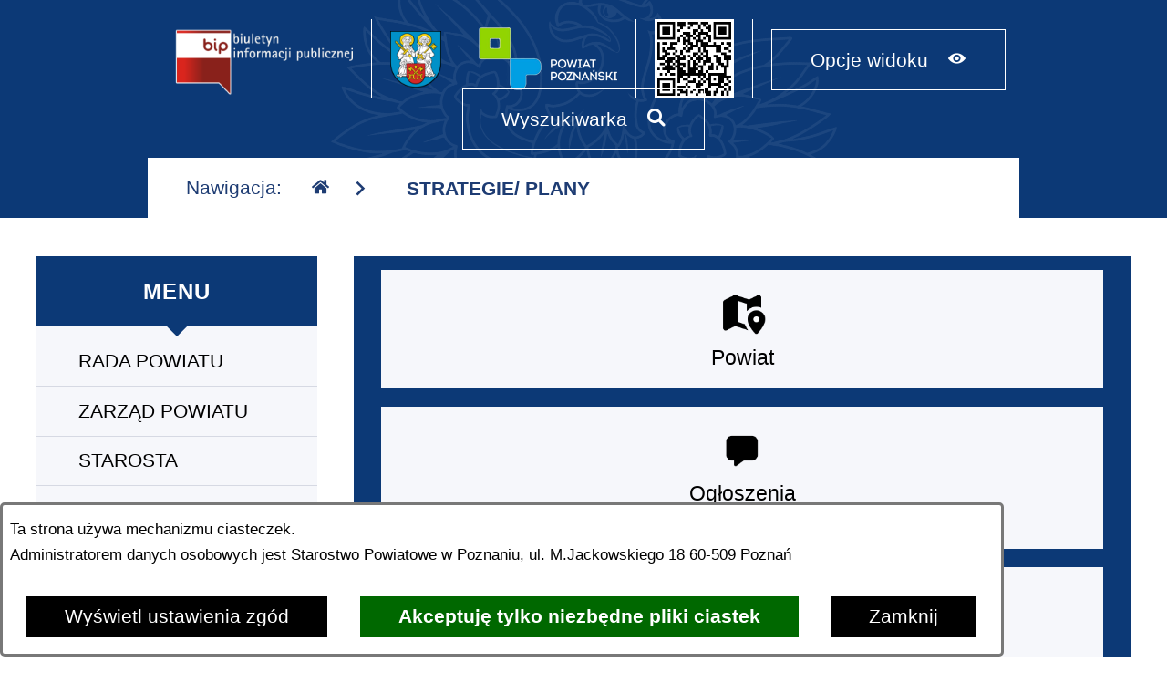

--- FILE ---
content_type: text/html; charset=utf-8
request_url: https://www.bip.powiat.poznan.pl/1070,strategie-plany?fontsize=big
body_size: 14817
content:
<!DOCTYPE html>
<HTML LANG="pl" DIR="ltr">
<HEAD>
<BASE href="https://www.bip.powiat.poznan.pl/">
<META HTTP-EQUIV="content-type" CONTENT="text/html; charset=utf-8">
<META NAME="description" CONTENT="BIULETYN INFORMACJI PUBLICZNEJ POWIATU POZNAŃSKIEGO">
<META NAME="keywords" CONTENT="biuletyn informacji publicznej powiatu poznańskiego, powiat poznański,">
<META NAME="robots" CONTENT="index,follow,archive">
<META NAME="generator" CONTENT="bip.net v7.32 | extranet internet creator | www.extranet.pl">
<META NAME="google-site-verification" CONTENT="8HTJDp1jkOyzbCDavQpkaHWUPmxvavPapgqOY0ykJJk">
<META NAME="viewport" CONTENT="width=device-width, initial-scale=1, user-scalable=yes">
<TITLE>STRATEGIE/ PLANY | BIULETYN INFORMACJI PUBLICZNEJ POWIATU POZNAŃSKIEGO</TITLE>
<LINK REL="manifest" HREF="https://www.bip.powiat.poznan.pl/manifest.webmanifest">
<LINK REL="stylesheet" HREF="css,css/system_default.css?3e5b2a1e6260bb073bb38eb33e78187c" MEDIA="all" TYPE="text/css" INTEGRITY="sha256-+NesxqEGT2Mnb5VXyW96eR1d8I49837uL19TfRVNQSE=" CROSSORIGIN="anonymous">
<LINK REL="stylesheet" HREF="css,css/print.css?3e5b2a1e6260bb073bb38eb33e78187c" MEDIA="print" TYPE="text/css" INTEGRITY="sha256-Qlz0DVdb8K1GlbtsuapZOdSeQ+7IYY8ELlghlHFDH8w=" CROSSORIGIN="anonymous">
<LINK REL="stylesheet" HREF="css,skory/default/style.css?3e5b2a1e6260bb073bb38eb33e78187c" MEDIA="all" TYPE="text/css">
<LINK REL="icon" HREF="https://www.bip.powiat.poznan.pl/favicon.ico" TYPE="image/x-icon">
<LINK REL="search" HREF="https://www.bip.powiat.poznan.pl/redir,opensearch?jezyk=1" TYPE="application/opensearchdescription+xml">
<LINK REL="home" HREF="https://www.bip.powiat.poznan.pl/">
<LINK REL="stylesheet" HREF="css,js/fancybox3/jquery.fancybox.min.css?3e5b2a1e6260bb073bb38eb33e78187c" MEDIA="all" TYPE="text/css" INTEGRITY="sha256-Vzbj7sDDS/woiFS3uNKo8eIuni59rjyNGtXfstRzStA=" CROSSORIGIN="anonymous">
<LINK REL="stylesheet" HREF="css,js/datatables/jquery.datatables.css?3e5b2a1e6260bb073bb38eb33e78187c" MEDIA="all" TYPE="text/css" INTEGRITY="sha256-LBdcGBvtLXuOq7xLyqkjsKqZ1ncoD7jBKAtoJEa/33k=" CROSSORIGIN="anonymous">
<LINK REL="stylesheet" HREF="css,js/bootstrap-datetimepicker/bootstrap-datetimepicker.css?3e5b2a1e6260bb073bb38eb33e78187c" MEDIA="all" TYPE="text/css" INTEGRITY="sha256-BN3xkkUFZ6aN6GI2rfwo9QnkBljHohaWaA4rAfyiU8k=" CROSSORIGIN="anonymous">
<LINK REL="stylesheet" HREF="css,webfonts/system-font/css/system-icons.css?3e5b2a1e6260bb073bb38eb33e78187c" MEDIA="all" TYPE="text/css" INTEGRITY="sha256-k6tC61qLyGp4U7JO67Yn6ETh0f1sHJP4P7ZynCl5x88=" CROSSORIGIN="anonymous">
<LINK REL="stylesheet" HREF="css,webfonts/system-font/css/system-icons-codes.css?3e5b2a1e6260bb073bb38eb33e78187c" MEDIA="all" TYPE="text/css" INTEGRITY="sha256-l5SylbTnc/8xFKz3vgTmbUzNEGLTerC/CcyK4Q27Ow8=" CROSSORIGIN="anonymous">
<LINK REL="stylesheet" HREF="css,webfonts/system-filetypes/css/style.css?3e5b2a1e6260bb073bb38eb33e78187c" MEDIA="all" TYPE="text/css" INTEGRITY="sha256-SLQmC9y3RqHCRRMqS7Jp5stGydJiNOnhiF5IF1IqFkM=" CROSSORIGIN="anonymous">
<LINK REL="image_src" HREF="https://www.bip.powiat.poznan.pl/jpg,skory/site_thumb.jpg">
<LINK REL="stylesheet" HREF="css,skory/js/malihu-custom-scrollbar/jquery.mCustomScrollbar-DLA_JEDNOSTEK_PUBLICZNYCH.css?3e5b2a1e6260bb073bb38eb33e78187c" MEDIA="screen" TYPE="text/css">
<SCRIPT SRC="redir,load_javascripts?3e5b2a1e6260bb073bb38eb33e78187c" INTEGRITY="sha256-72roB4je/6OEcLQveiqqLrT6EAX7TB9/mn4WvWoEM8Q=" CROSSORIGIN="anonymous"></SCRIPT>
<SCRIPT SRC="js,skory/js/enquire.min.js?3e5b2a1e6260bb073bb38eb33e78187c" INTEGRITY="sha256-qje9y3Q4Ju7NrlxdF3/H1lUjQPG0N4/6qcgrLGERQAs=" CROSSORIGIN="anonymous"></SCRIPT>
<SCRIPT SRC="js,skory/js/malihu-custom-scrollbar/jquery.mousewheel.min.js?3e5b2a1e6260bb073bb38eb33e78187c"></SCRIPT>
<SCRIPT SRC="js,skory/js/malihu-custom-scrollbar/jquery.mCustomScrollbar.min.js?3e5b2a1e6260bb073bb38eb33e78187c"></SCRIPT>
<SCRIPT><!--//--><![CDATA[//><!--
function dataTablesInit(selector){
	var counter=0;
	var objectsTable=new Array;
	$(selector).each(function(){
		var isSort = $(this).is('.sortuj,.sortable');
		var isSzukaj = $(this).hasClass('szukaj');
		var isWszystko = $(this).hasClass('wszystko');
		var isNieInfo = $(this).hasClass('nieinfo'); // działa jedynie na wykazach stronicowanych
		if ($('thead th.sortasc, thead th.sortdesc', this).length==0) {
			_order=[];
		} else {
			_order=[
				[
					($('thead th.sortasc, thead th.sortdesc', this).index()),
					(($('thead th.sortdesc', this).length==0) ? 'asc' : 'desc')
				]
			];
		}
		objRef=$(this).DataTable({
			'oLanguage': {
				'sUrl': 'txt,js/datatables/lang/1.txt'
			},
			'responsive': true,
			'bSortClasses': false,
			'bPaginate': !isWszystko,
			'iDisplayLength': isWszystko ? -1 : 25,
			'bInfo': (!isWszystko && !isNieInfo),
			'bFilter': isSzukaj,
			'sDom': 'Rlfrtip',
			'bSort': isSort,
			'order': _order,
			'stateSave': true,
			'fnDrawCallback': function(oSettings, json) {
				// wyłączenie sortowania/wyszukiwania dla kolumn <th> z klasą nosort/nosearch
				$(this).find('thead th').each( function (key, value) {
					if ($(this).hasClass('nosort')) {
						oSettings.aoColumns[key].bSortable=false;
						$(this).removeClass(oSettings.oClasses.sSortAsc+' '+oSettings.oClasses.sSortDesc+' '+oSettings.aoColumns[key].sSortingClass);
						$(this).addClass( oSettings.oClasses.sSortableNone );
					}
					if ($(this).hasClass('nosearch')) {
						oSettings.aoColumns[key].bSearchable=false;
					}
				} );
			}
		});
		objectsTable[counter]=objRef;
		counter++;
	});
	return objectsTable;
}
function UserConsentShow() {
			$.fancybox.close();
			$.fancybox.open({
				src: '#user_consentBox',
				type: 'inline'
			});
		}
function UserConsentClose() {
			$.fancybox.close();
		}
function ScrollToId(id) { $('html,body').animate({scrollTop:$(id).offset().top-50}, 500); }
function scrollTo(hashElement, time, additionalSelectorOffset, callback) {
	if($(hashElement).length==0) return false;

	additionalSelectorOffset = ( typeof additionalSelectorOffset !== 'undefined') ? additionalSelectorOffset : 0;
	callback = ( typeof callback !== 'undefined') ? callback : null;

	var offsetElement = $(hashElement).offset().top - additionalSelectorOffset;

	$('html, body').clearQueue().animate({
		scrollTop: offsetElement
	}, time, callback);
}
function menuHeight() {
			if ($(window).width()<=768) {
				var padding = $('#menuWrapper').innerHeight() - $('#menuWrapper').height();
				var tmp = $(window).height() - padding;
				$('#menuWrapper').height(tmp);
			} else {
				$('#menuWrapper').height('');
			}
		}
window.onload = function(e) { 
$('.scroll').on('click',function(event){ event.preventDefault(); ScrollToId(this.hash); });
 }
//--><!]]></SCRIPT>
<STYLE><!--/*--><![CDATA[/*><!--*/
@media screen and (min-width: 769px) { .menuBoxContent .menu a.color2 { background-color: #E7E7E7; }.menuBoxContent .menu .active > a.color2, .menuBoxContent .menu .active_current > a.color2, .menuBoxContent .menu a.color2:hover, .menuBoxContent .menu a.color2:focus { background-color: #1AAFED; color: #000; } }
@media screen and (min-width: 769px) { .menuBoxContent .menu a.color3 { background-color: #DFDFDF; }.menuBoxContent .menu .active > a.color3, .menuBoxContent .menu .active_current > a.color3, .menuBoxContent .menu a.color3:hover, .menuBoxContent .menu a.color3:focus { background-color: #1AAFED; color: #000; } }
html, body, input, button, select, textarea { font-size: 21px; }
.secondary-menu__icon--5989 { background-image: url(jpg,aktualizacja/data/grafiki/13.jpg) }
.secondary-menu__icon--5988 { background-image: url(jpg,aktualizacja/data/grafiki/12.jpg) }
.secondary-menu__icon--5990 { background-image: url(jpg,aktualizacja/data/grafiki/14.jpg) }
.secondary-menu__icon--5991 { background-image: url(jpg,aktualizacja/data/grafiki/15.jpg) }
/*]]>*/--></STYLE>
</HEAD>
<BODY class="user_info user_consent">
<section id="user_infoBox" role="alert"><div class="user_infoBox_overlay"></div><form id="user_info_form" action="https://www.bip.powiat.poznan.pl/1070,strategie-plany?fontsize=big" method="post"><div><input type="hidden" name="_user_consent_fp" value="da9e9a"></div><div class="user_infoBox_dialog"><div class="user_infoBox_content"><div class="user_infoBox_header"></div><div class="user_infoBox_content_text"><p>Ta strona używa mechanizmu ciasteczek.</p>
<p>Administratorem danych osobowych jest Starostwo Powiatowe w Poznaniu, ul. M.Jackowskiego 18 60-509 Poznań</p></div><div class="user_infoBox_content_buttons"><span id="user_info_show_profile_buttonBox"><button type="button" class="user_info_button" id="user_info_show_profile_button" aria-controls="user_consentBox">Wyświetl ustawienia zgód</button></span><span id="user_info_accept_buttonBox"><button type="submit" name="_user_consent_all_accept" value="1" class="user_info_button user_info_accept_button" id="user_info_accept_button">Akceptuję tylko niezbędne pliki ciastek</button></span><span id="user_info_closeBox"><button type="button" class="user_info_button user_info_close_button" id="user_info_close">Zamknij</button></span></div></div></div></form></section><section id="user_consentBox" class="system_hide" role="dialog" aria-modal="true" aria-labelledby="user_consentBox_header" aria-describedby="user_consentBox_content_text"><form action="https://www.bip.powiat.poznan.pl/1070,strategie-plany?fontsize=big" method="post" id="user_consent_form"><div><input type="hidden" name="_user_consent_fp" value="da9e9a"></div><h2 class="user_consentBox_header" id="user_consentBox_header">Ustawienia zgód</h2><div class="user_consentBox_content"><div class="user_consentBox_content_text" id="user_consentBox_content_text"></div><div class="user_consentBox_content_consent"><div class="user_consent_item"><p class="user_consent_item_name">Pliki ciastek (z ang. cookies) niezbędne do świadczenia usług drogą elektroniczną</p><p class="user_consent_item_opis">Niezbędne pliki ciastek (z ang. cookies) umożliwiają korzystanie z podstawowych funkcji strony internetowej - bez nich nie byłoby możliwe prawidłowe korzystanie z niniejszej strony internetowej.</p><p class="user_consent_item_opis_dodatkowy"><a href="#_user_consent_system_more" class="user_consent_item_opis_dodatkowy_link" role="button" aria-controls="_user_consent_system_more" aria-haspopup="false" aria-expanded="false" data-expanded-true="schowaj wykaz wykorzystywanych ciasteczek" data-expanded-false="wyświetl wykaz wykorzystywanych ciasteczek"><span>wyświetl wykaz wykorzystywanych ciasteczek</span> <span class="system-icon system-icon-down-open"><!--//--></span></a></p><div id="_user_consent_system_more" class="system_hide user_consent_item_opis_dodatkowy_content"><table class="tabela wszystko" style="border-collapse: collapse; border-width: 1px; border-style: solid; width: 100%; border-spacing: 1px;"><caption><strong>Wykaz wykorzystywanych ciastek</strong></caption>
<thead>
<tr>
<th style="border-width: 1px; padding: 5px; width: 8.46033%;" scope="col">Nazwa ciastka</th>
<th style="border-width: 1px; padding: 5px; width: 10.0368%;" scope="col">Dostawca / domena</th>
<th style="border-width: 1px; padding: 5px; width: 8.67052%;" scope="col">Okres przechowywania</th>
<th style="border-width: 1px; padding: 5px; width: 72.8324%;" scope="col">Opis ciastka</th>
</tr>
</thead>
<tbody>
<tr>
<td style="border-width: 1px; padding: 5px; width: 8.46033%;">_nsid</td>
<td style="border-width: 1px; padding: 5px; width: 10.0368%;">serwer hostingowy / bieżąca domena</td>
<td style="border-width: 1px; padding: 5px; width: 8.67052%;">1 dzień</td>
<td style="border-width: 1px; padding: 5px; width: 72.8324%;">Ciastko generowane przez mechanizm CMS na potrzeby obsługi mechanizmu zabezpieczania przed wywołaniami strony przez np. boty rozsyłające spam.</td>
</tr>
<tr>
<td style="border-width: 1px; padding: 5px; width: 8.46033%;">_cp</td>
<td style="border-width: 1px; padding: 5px; width: 10.0368%;">serwer hostingowy / bieżąca domena</td>
<td style="border-width: 1px; padding: 5px; width: 8.67052%;">365 dni</td>
<td style="border-width: 1px; padding: 5px; width: 72.8324%;">Ciastko zapisywane przez mechanizm CMS na potrzeby obsługi wyrażanych zgód przez użytkownika.</td>
</tr>
<tr>
<td style="border-width: 1px; padding: 5px; width: 8.46033%;">PHPSESSID</td>
<td style="border-width: 1px; padding: 5px; width: 10.0368%;">serwer hostingowy / bieżąca domena</td>
<td style="border-width: 1px; padding: 5px; width: 8.67052%;">sesja</td>
<td style="border-width: 1px; padding: 5px; width: 72.8324%;">Ciastko generowane przez aplikacje oparte na języku PHP (identyfikator ogólnego przeznaczenia używany do obsługi zmiennych sesji użytkownika). Zwykle wartość to liczba generowana losowo, sposób jej użycia może być specyficzny dla witryny, ale dobrym przykładem jest utrzymywanie statusu zalogowanego użytkownika między stronami.</td>
</tr>
<tr>
<td style="border-width: 1px; padding: 5px; width: 8.46033%;">fontsize</td>
<td style="border-width: 1px; padding: 5px; width: 10.0368%;">serwer hostingowy / bieżąca domena</td>
<td style="border-width: 1px; padding: 5px; width: 8.67052%;">30 dni</td>
<td style="border-width: 1px; padding: 5px; width: 72.8324%;">Ciastko generowane przez mechanizm CMS na potrzeby obsługi wielkości wyświetlanej czcionki.</td>
</tr>
<tr>
<td style="border-width: 1px; padding: 5px; width: 8.46033%;">jezyk_www</td>
<td style="border-width: 1px; padding: 5px; width: 10.0368%;">serwer hostingowy / bieżąca domena</td>
<td style="border-width: 1px; padding: 5px; width: 8.67052%;">sesja</td>
<td style="border-width: 1px; padding: 5px; width: 72.8324%;">Ciastko generowane przez mechanizm CMS na potrzeby obsługi wersji językowej strony.</td>
</tr>
<tr>
<td style="border-width: 1px; padding: 5px; width: 8.46033%;">licznikX</td>
<td style="border-width: 1px; padding: 5px; width: 10.0368%;">serwer hostingowy / bieżąca domena</td>
<td style="border-width: 1px; padding: 5px; width: 8.67052%;">sesja</td>
<td style="border-width: 1px; padding: 5px; width: 72.8324%;">Ciastko generowane przez mechanizm CMS na potrzeby obsługi podstawowych statystyk odwiedzin strony (zapis X przyjmuje postać liczby).</td>
</tr>
<tr>
<td style="border-width: 1px; padding: 5px; width: 8.46033%;">licznik[X]</td>
<td style="border-width: 1px; padding: 5px; width: 10.0368%;">serwer hostingowy / bieżąca domena</td>
<td style="border-width: 1px; padding: 5px; width: 8.67052%;">15 minut</td>
<td style="border-width: 1px; padding: 5px; width: 72.8324%;">Ciastko generowane przez mechanizm CMS na potrzeby obsługi podstawowych statystyk odwiedzin strony (zapis X przyjmuje postać liczby).</td>
</tr>
<tr>
<td style="border-width: 1px; padding: 5px; width: 8.46033%;">wersja_gui</td>
<td style="border-width: 1px; padding: 5px; width: 10.0368%;">serwer hostingowy / bieżąca domena</td>
<td style="border-width: 1px; padding: 5px; width: 8.67052%;">sesja</td>
<td style="border-width: 1px; padding: 5px; width: 72.8324%;">Ciastko generowane przez mechanizm CMS na potrzeby obsługi wybranej wizualizacji strony.</td>
</tr>
<tr>
<td style="border-width: 1px; padding: 5px; width: 8.46033%;">bnr[X]</td>
<td style="border-width: 1px; padding: 5px; width: 10.0368%;">serwer hostingowy / bieżąca domena</td>
<td style="border-width: 1px; padding: 5px; width: 8.67052%;">od 1 minuty</td>
<td style="border-width: 1px; padding: 5px; width: 72.8324%;">Ciastko generowane przez mechanizm CMS na potrzeby obsługi wyświetlania banerów z ustawionym czasem karencji (zapis X przyjmuje postać liczby).</td>
</tr>
</tbody>
</table></div></div></div></div><div class="user_consentBox_content_buttons"><span id="user_consent_accept_buttonBox"><button type="submit" name="_user_consent_all_accept" value="1" class="user_consent_button user_consent_accept_button" id="user_consent_accept_button">Akceptuję tylko niezbędne pliki ciastek</button></span><span id="user_consent_closeBox"><button type="button" class="user_consent_button" id="user_consent_close">Zamknij okno ustawień</button></span></div></form></section><div id="top"></div>
<!-- SKIP LINKS -->
<div id="shortcut-box" class="shortcut-box" role="navigation">
	<ul class="shortcut-box__list">
	
        <li class="shortcut-box__item">
			<a class="shortcut-box__link shortcut-box__link--homepage" href="./" accesskey="1">Przejdź do strony głównej</a>
		</li>
		
        <li class="shortcut-box__item">
			<a class="shortcut-box__link shortcut-box__link--menu scroll" href="https://www.bip.powiat.poznan.pl/1070,strategie-plany?fontsize=big#menu_glowne" accesskey="2">Przejdź do menu głównego</a>
		</li>
		
        <li class="shortcut-box__item">
			<a class="shortcut-box__link shortcut-box__link--content scroll" href="https://www.bip.powiat.poznan.pl/1070,strategie-plany?fontsize=big#tresc" accesskey="3">Przejdź do treści strony</a>
		</li>
		
        <li class="shortcut-box__item">
			<a class="shortcut-box__link shortcut-box__link--sitemap" href="https://www.bip.powiat.poznan.pl/redir,struktura_serwisu" accesskey="4">Przejdź do mapy serwisu</a>
		</li>
		
        <li class="shortcut-box__item">
			<a class="shortcut-box__link shortcut-box__link--search scroll" href="https://www.bip.powiat.poznan.pl/1070,strategie-plany?fontsize=big#wyszukiwanie" accesskey="5">Przejdź do wyszukiwarki</a>
		</li>
		
        <li class="shortcut-box__item">
			<a class="shortcut-box__link shortcut-box__link--a11y scroll" href="https://www.bip.powiat.poznan.pl/1070,strategie-plany?fontsize=big#wcag" accesskey="6">Przejdź do ułatwień dostępu</a>
		</li>
		
        <li class="shortcut-box__item">
			<a class="shortcut-box__link shortcut-box__link--wcag" href="1701,deklaracja-dostepnosci" accesskey="0">Przejdź do strony: Deklaracja dostępności</a>
		</li>
		
        <li class="shortcut-box__item">
			<a class="shortcut-box__link shortcut-box__link--gui_hc" href="./skin,hc" accesskey="8">Wywołanie wersji strony o wysokim poziomie kontrastu</a>
		</li>
		
	</ul>
</div>
    <div id="mainWrapper" class="skora_default fontsize_big"><header><div id="wrapperSectionTopBar"><div class="wrapperContent"><div id="wrapperSectionTopBarContent"><h1 class="hide">BIULETYN INFORMACJI PUBLICZNEJ POWIATU POZNAŃSKIEGO</h1><ul id="wrapperSectionButtons" class="ul"><li class="bip"><a href="https://www.gov.pl/bip" class="external_blank" title="Przejdź do strony: Biuletyn Informacji Publicznej - gov.pl/bip; link otworzy się w nowej karcie/oknie przeglądarki internetowej"><span class="text">Biuletyn Informacji Publicznej - gov.pl/bip</span></a></li><li class="powiat-poznan-herb"><span><span><!--//--></span></span></li><li class="powiat-poznan-logo"><a href="https://powiat.poznan.pl/"><span><span class="hide_WCAG">www.powiat.poznan.pl</span><span class="logo"><!--//--></span></span></a></li><li class="fotokod"><a href="redir,fotokod_link,.png" class="fancybox" title="Wyświetl grafikę: Fotokod z linkiem do tej strony"><span class="text">Fotokod z linkiem do tej strony</span></a></li><li class="wcag"><a href="https://www.bip.powiat.poznan.pl/1070,strategie-plany?fontsize=big#wcag" id="wcag-button" aria-controls="wcag" aria-label="Pokaż opcje widoku" aria-haspopup="true" aria-expanded="false" data-text-active-on="Ukryj opcje widoku" data-text-active-off="Pokaż opcje widoku"><span><span class="_text_">Opcje widoku</span><span class="icon icon-eye"><!--//--></span></span></a><div id="wcag"><h2 class="hide">Zmiana wielkości czcionek i wersji wizualnej strony</h2><ul class="ul"><li><a class="wcag__link--A" title="domyślna wielkość czcionki" href="/1070,strategie-plany?&amp;fontsize=normal"><span class="wcag__txt"><span class="hc_hide">A</span><span class="hide">domyślna wielkość czcionki</span></span></a></li><li><a class="wcag__link--AA" title="duża wielkość czcionki" href="/1070,strategie-plany?&amp;fontsize=big"><span class="wcag__txt"><span class="hc_hide">A</span><span class="hide">duża wielkość czcionki</span></span></a></li><li><a class="wcag__link--AAA" title="największa wielkość czcionki" href="/1070,strategie-plany?&amp;fontsize=bigger"><span class="wcag__txt"><span class="hc_hide">A</span><span class="hide">największa wielkość czcionki</span></span></a></li><li><a class="wcag__link--HC" title="wizualizacja o wysokim poziomie kontrastu" href="./skin,hc"><span class="wcag__txt">Wysoki kontrast</span></a></li><li><a href="/1070,strategie-plany?fontsize=big&amp;switch_extend_letter_spacing=on" title="przełącznik zmieniający odstęp pomiędzy znakami"><span><span class="icon icon-extend-letter_spacing-on"><!-- // --></span> <span class="hide" role="tooltip">zwiększenie odstępu pomiędzy znakami</span></span></a></li><li><a href="/1070,strategie-plany?fontsize=big&amp;switch_extend_word_spacing=on" title="przełącznik zmieniający odstęp pomiędzy wyrazami"><span><span class="icon icon-extend-word_spacing-on"><!-- // --></span> <span class="hide" role="tooltip">zwiększenie odstępu pomiędzy wyrazami</span></span></a></li><li><a href="/1070,strategie-plany?fontsize=big&amp;switch_extend_line_height=on" title="przełącznik zmieniający interlinię"><span><span class="icon icon-extend-line_height-on"><!-- // --></span> <span class="hide" role="tooltip">zwiększenie interlinii</span></span></a></li><li><a href="/1070,strategie-plany?fontsize=big&amp;switch_underline_link=on" title="przełącznik zmieniający wyświetlanie linków"><span><span class="icon icon-underline-link-on"><!-- // --></span> <span class="hide" role="tooltip">wymuszenie podkreślenia linków</span></span></a></li></ul></div></li><li class="szukaj"><a href="https://www.bip.powiat.poznan.pl/1070,strategie-plany?fontsize=big#wyszukiwanie" id="szukaj-button" aria-controls="wyszukiwanie" aria-label="Pokaż wyszukiwarkę" aria-haspopup="true" aria-expanded="false" data-text-active-on="Ukryj wyszukiwarkę" data-text-active-off="Pokaż wyszukiwarkę"><span><span class="_text_">Wyszukiwarka</span><span class="icon icon-search"><!--//--></span></span></a><div id="wyszukiwanie"><h2 class="hide">Wyszukiwanie</h2><form method="get" id="search-form" action="redir,szukaj?jezyk=1" role="search"><div><input type="hidden" name="szukaj_wyniki" value="1"></div><div><input type="hidden" name="_session_antiCSRF" value="18492ce52d814ab8abf50239cbf3ea465296a31b3ade5408c47b587bc20ad88fd7f6b3"></div><fieldset><legend class="hide">Wyszukiwarka</legend><div class="row"><label for="search-input" class="hide">Fraza wyszukiwania</label><span class="hide">: </span><input id="search-input" type="search" name="szukaj" value="" placeholder="Fraza wyszukiwania" aria-label="wprowadź frazę wyszukiwania" required minlength="3"></div><div class="row"><label for="search-select" class="hide">Miejsce wyszukiwania</label><span class="hide">: </span><select name="szukaj_w" id="search-select" aria-label="Miejsce wyszukiwania"><option value="0">w całym serwisie</option><option value="1070">tylko na tej stronie i jej podstronach</option><option value="943">na stronie &quot;OGŁOSZENIA/ KOMUNIKATY&quot;</option><option value="1351">na stronie &quot;SPRAWY/ FORMULARZE&quot;</option><option value="150">na stronie &quot;Uchwały zarządu powiatu&quot;</option><option value="143">na stronie &quot;Uchwały rady powiatu&quot;</option></select></div><div class="row"><button id="search-submit" type="submit">Wyszukaj</button></div></fieldset></form></div></li></ul><div class="float_clear"></div></div><h2 class="hide">Ścieżka nawigacyjna</h2><nav id="wrapperSectionNavigationPath"><div class="content"><span class="text">Nawigacja:</span><ul class="ul list"><li><a href="./"><span class="hc_hide icon icon-home"><!--//--></span><span class="hide_WCAG">Strona główna</span><span class="arrow"><span class="icon icon-arrow-right"><!--//--></span></span></a></li><li><span class="last">STRATEGIE/ PLANY</span></li></ul></div></nav></div></div></header><main><div class="wrapperContent" id="wrapperSectionContent"><div><div class="menuBox"><aside><div id="menu_glowne"></div><div id="wrapperSectionMenuRwd" class="menuBoxBg"><h2 class="header">Menu<span><span class="arrow-down"><!--//--></span></span></h2><ul class="ul ico"><li class="hc_hide"><a class="menuToggle" href="#menu_glowne" title="Pokaż/ukryj menu"><span class="icon icon-menu"><!-- // --></span><span class="txt">MENU</span></a></li></ul><div id="menuWrapper" class="menuBoxContent">	<ul class="ul menu navMenu menu0 main__0" role="menubar"><li class="nonactive menuItem noSubpages" role="presentation"><a href="27,rada-powiatu" class="color1 item0" role="menuitem"><span class="text">RADA POWIATU</span></a></li><li class="nonactive menuItem noSubpages" role="presentation"><a href="147,zarzad-powiatu" class="color1 item0" role="menuitem"><span class="text">ZARZĄD POWIATU</span></a></li><li class="nonactive menuItem noSubpages" role="presentation"><a href="2358,starosta" class="color1 item0" role="menuitem"><span class="text">STAROSTA</span></a></li><li class="nonactive menuItem noSubpages" role="presentation"><a href="154,jednostki-organizacyjne-spolki-instytucje" class="color1 item0" role="menuitem"><span class="text">JEDNOSTKI ORGANIZACYJNE/ <br>SPÓŁKI/INSTYTUCJE</span></a></li><li class="menuItemSeparator" role="separator"><!-- //--></li><li class="nonactive menuItem noSubpages" role="presentation"><a href="204,budzet-finanse" class="color2 item0" role="menuitem"><span class="text">BUDŻET/ FINANSE</span></a></li><li class="nonactive menuItem noSubpages" role="presentation"><a href="460,mienie-powiatu" class="color2 item0" role="menuitem"><span class="text">MIENIE POWIATU</span></a></li><li class="nonactive menuItem noSubpages" role="presentation"><a href="2633,nieruchomosci" class="color2 item0" role="menuitem"><span class="text">NIERUCHOMOŚCI</span></a></li><li class="nonactive menuItem noSubpages" role="presentation"><a href="202,zamowienia-publiczne" class="color2 item0" role="menuitem"><span class="text">ZAMÓWIENIA PUBLICZNE</span></a></li><li class="active_current menuItem noSubpages" role="presentation"><a href="1070,strategie-plany" class="color2 item0" role="menuitem"><span class="text">STRATEGIE/ PLANY</span></a></li><li class="menuItemSeparator" role="separator"><!-- //--></li><li class="nonactive menuItem noSubpages" role="presentation"><a href="4373,urzad" class="color3 item0" role="menuitem"><span class="text">URZĄD</span></a></li><li class="nonactive menuItem noSubpages" role="presentation"><a href="2653,otwarte-konkursy-ofert" class="color3 item0" role="menuitem"><span class="text">OTWARTE KONKURSY OFERT</span></a></li><li class="nonactive menuItem noSubpages" role="presentation"><a href="164,skargi-wnioski-petycje" class="color3 item0" role="menuitem"><span class="text">SKARGI/ WNIOSKI/ PETYCJE</span></a></li><li class="nonactive menuItem noSubpages" role="presentation"><a href="426,rejestry-publiczne-inne-rejestry-i-wykazy" class="color3 item0" role="menuitem"><span class="text">REJESTRY PUBLICZNE, INNE REJESTRY I WYKAZY</span></a></li><li class="nonactive menuItem noSubpages" role="presentation"><a href="/1595,udostepnienie-informacji-publicznej-wniosek" class="color3 item0" role="menuitem"><span class="text">UDOSTĘPNIENIE INFORMACJI/<br>PONOWNE WYKORZYSTYWANIE</span></a></li><li class="nonactive menuItem noSubpages" role="presentation"><a href="205,oswiadczenia-majatkowe" class="color3 item0" role="menuitem"><span class="text">OŚWIADCZENIA MAJĄTKOWE</span></a></li><li class="nonactive menuItem noSubpages" role="presentation"><a href="5797,deklaracja-dostepnosci-koordynator" class="color3 item0" role="menuitem"><span class="text">DEKLARACJA DOSTĘPNOŚCI/<br>KOORDYNATOR</span></a></li>	</ul>	</div></div><h2 class="hide">Banery</h2><div id="wrapperSectionTopBanners" class="wrapperSectionBanners"><div class="banners"><ul class="carousel ul"><li class="carousel-item"><a href="./redir,reklama_redir?lp=103" class="external_blank"><img src="baner,103,sygnalista.jpg" width="202" height="82" alt="baner graficzny - Sygnalista"></a></li><li class="carousel-item"><a href="./redir,reklama_redir?lp=102"><img src="baner,102,migam.png" width="200" height="80" alt="Tłumacz języka migowego"></a></li><li class="carousel-item"><a href="./redir,reklama_redir?lp=85"><img src="baner,85,pomoc-spoleczna.png" width="200" height="80" alt="Pomoc społeczna, placówki, piecza zastępcza oraz rehabilitacja,"></a></li><li class="carousel-item"><a href="./redir,reklama_redir?lp=88"><img src="baner,88,zdrowie.png" width="200" height="80" alt="Zdrowie, pomoc medyczna, rozkład godzin pracy aptek, kombatanci,"></a></li><li class="carousel-item"><a href="./redir,reklama_redir?lp=90"><img src="baner,90,niepelnosprawni.png" width="200" height="80" alt="Osoby z niepełnosprawnościami"></a></li><li class="carousel-item"><a href="./redir,reklama_redir?lp=13"><img src="baner,13,nieodplatna-pomoc-prawna.png" width="200" height="80" alt="nieodpłatna pomoc prawna"></a></li><li class="carousel-item"><a href="./redir,reklama_redir?lp=89"><img src="baner,89,rzecznik-konsumentow.png" width="200" height="80" alt="Rzecznik konsumentów, wzory reklamacji i pism konsumenckich, porady,"></a></li><li class="carousel-item"><a href="./redir,reklama_redir?lp=91"><img src="baner,91,cudzoziemcy-karta-polaka.png" width="200" height="80" alt="Cudzoziemcy, Karta Polaka"></a></li><li class="carousel-item"><a href="./redir,reklama_redir?lp=100"><img src="baner,100,srodowisko.png" width="200" height="80" alt="Wydział Ochrony Środowiska, Rolnictwa i Leśnictwa, Środowisko"></a></li><li class="carousel-item"><a href="./redir,reklama_redir?lp=67"><img src="baner,67,rynek-pracy.png" width="200" height="80" alt="Zadania zatrudnienia i przeciwdziałania bezrobociu, rynek pracy,"></a></li></ul></div></div></aside></div><div id="PageContent" class="contentBox">
<section class="secondary-menu">
    <h2 class="secondary-menu__heading hide_WCAG">Ważne strony</h2>
    <ul class="secondary-menu__list" data-items="4">
    
        <li class="secondary-menu__item">
            <a class="secondary-menu__link" href="./5989,powiat">
                <span class="secondary-menu__icon secondary-menu__icon--5989"></span>
                <span class="secondary-menu__text">Powiat</span>
            </a>
        </li>
        
        <li class="secondary-menu__item">
            <a class="secondary-menu__link" href="./5988,ogloszenia-i-komunikaty">
                <span class="secondary-menu__icon secondary-menu__icon--5988"></span>
                <span class="secondary-menu__text">Ogłoszenia <br>i komunikaty</span>
            </a>
        </li>
        
        <li class="secondary-menu__item">
            <a class="secondary-menu__link" href="./5990,sprawy-i-formularze">
                <span class="secondary-menu__icon secondary-menu__icon--5990"></span>
                <span class="secondary-menu__text">Sprawy <br>i formularze</span>
            </a>
        </li>
        
        <li class="secondary-menu__item">
            <a class="secondary-menu__link" href="./5991,nabory-na-stanowiska-urzednicze">
                <span class="secondary-menu__icon secondary-menu__icon--5991"></span>
                <span class="secondary-menu__text">Nabory na stanowiska urzędnicze</span>
            </a>
        </li>
        
    </ul>
</section>  
	<ul class="ul" id="wrapperSectionExtraMenu" role="menubar"><li class="nonactive" role="presentation"><a href="4170,archiwum-strategia" class="menu_link" role="menuitem"><span>Archiwum - strategia</span></a></li>	</ul>	<div class="float_clear"></div><h2 class="hide">Treść strony</h2><div class="wrapperContent" id="tresc"></div><div class="system_float_clear"></div><div><div class="system_anchor obiekt obiekt_akapit" id="akapit_14722"><h3 style="text-align:center;"><span style="font-family:verdana, geneva, sans-serif;font-size:15.38px;">POLITYKI/ PROGRAMY/ STRATEGIE / PLANY</span></h3>
<table style="border-collapse:collapse;border-width:2px;border-style:solid;width:100%;border-spacing:3px;" border="0" cellspacing="3" cellpadding="2">
<tbody>
<tr style="height:34px;">
<td style="border-width:2px;padding:2px;border-style:solid;width:100%;">
<p style="text-align:left;"><span style="text-decoration:underline;"><a title="Strategia Rozwoju Powiatu Poznańskiego do 2030 roku" href="/4022,strategia-rozwoju-powiatu-poznanskiego-do-2030-r-czesc-i-diagnoza-strategiczna-powiatu-poznanskiego"><strong>Strategia</strong> <strong>Rozwoju</strong> Powiatu Poznańskiego do 2030</a></span></p>
</td>
</tr>
<tr style="height:55px;">
<td style="border-width:2px;padding:2px;width:100%;"><span style="text-decoration:underline;"><a title="Roczny Program Współpracy Powiatu Poznańskiego z Organizacjami Pozarządowymi oraz podmiotami wymienionymi    w art. 3 ust. 3 ustawy o działalności pożytku publicznego i o wolontariacie w roku 2025" href="https://www.bip.powiat.poznan.pl/5906,roczny-program-wspolpracy-powiatu-poznanskiego-z-organizacjami-pozarzadowymi-oraz-podmiotami-wymienionymi-w-art-3-ust-3-ustawy-o-dzialalnosci-pozytku-publicznego-i-o-wolontariacie-w-roku-2025">Roczny Program Współpracy Powiatu Poznańskiego z Organizacjami Pozarządowymi oraz podmiotami wymienionymi w art. 3 ust. 3 ustawy o działalności pożytku publicznego i o wolontariacie w roku 2025</a></span></td>
</tr>
<tr style="height:39px;">
<td style="border-width:2px;padding:2px;border-style:solid;width:100%;">
<p><a title="Program działań Powiatu Poznańskiego w zakresie promocji i ochrony zdrowia na lata 2025 - 2030" href="https://www.bip.powiat.poznan.pl/5984,program-dzialan-powiatu-poznanskiego-w-zakresie-promocji-i-ochrony-zdrowia-na-lata-2025-2030"><span style="text-decoration:underline;">Program działań Powiatu Poznańskiego w zakresie promocji i ochrony zdrowia na lata 2025 - 2030</span></a></p>
</td>
</tr>
<tr style="height:76px;">
<td style="border-width:2px;padding:2px;width:100%;">
<p><a title="Plan Zrównoważonego Rozwoju Publicznego Transportu Zbiorowego" href="https://www.bip.powiat.poznan.pl/5905,-"><span style="text-decoration:underline;">Plan Zrównoważonego Rozwoju Publicznego Transportu Zbiorowego dla Powiatu Poznańskiego <br>na lata 2014 - 2025 (PDF 4.56MB)</span></a></p>
<p><a title="Plan Zrównoważonego Rozwoju Publicznego Transportu Zbiorowego" href="https://www.bip.powiat.poznan.pl/5905,-"><span style="text-decoration:underline;">Treść uchwały (PDF 941kB)</span></a></p>
</td>
</tr>
<tr style="height:51px;">
<td style="border-width:2px;padding:2px;border-style:solid;width:100%;"><span style="text-decoration:underline;"><a title="Stragegia Rozwiązywania Problemów Społecznych Powiatu Poznańskiego 2021 - 2026" href="https://www.bip.powiat.poznan.pl/5075,strategia-rozwiazywania-problemow-spolecznych-powiatu-poznanskiego-na-lata-2021-2026">Strategia Rozwiązywania Problemów Społecznych Powiatu Poznańskiego 2021 - 2026</a></span></td>
</tr>
<tr style="height:46px;">
<td style="border-width:2px;padding:2px;border-style:solid;width:100%;">
<p><a title="Powiatowy Program Działań Na Rzecz Osób z Niepełnosprawnościami na lata 2021 - 2026" href="https://www.bip.powiat.poznan.pl/5076,powiatowego-programu-dzialan-na-rzecz-osob-z-niepelnosprawnosciami-2021-2026"><span style="text-decoration:underline;">Powiatowy Program Działań Na Rzecz Osób z Niepełnosprawnościami na lata 2021 - 2026</span></a></p>
</td>
</tr>
<tr style="height:68px;">
<td style="border-width:2px;padding:2px;border-style:solid;width:100%;"><span style="text-decoration:underline;font-family:verdana, geneva;font-size:100%;"><a title="Program zapobiegania przestępczości oraz ochrony bezpieczeństwa obywateli i porządku publicznego Powiatu Poznańskiego" href="https://www.bip.powiat.poznan.pl/5078,program-zapobiegania-przestepczosci-oraz-ochrony-bezpieczenstwa-obywateli-i-porzadku-publicznego-powiatu-poznanskiego">Program zapobiegania przestępczości oraz ochrony bezpieczeństwa obywateli i porządku publicznego Powiatu Poznańskiego na lata 2021 - 2025</a></span></td>
</tr>
<tr style="height:24px;">
<td style="border-width:2px;padding:2px;width:100%;">
<p style="text-align:left;"><a title="Programy i plany w dziedzinie środowiska" href="../1043,programy-i-plany"><span style="text-decoration:underline;">Programy i plany w dziedzinie środowiska</span> </a></p>
</td>
</tr>
<tr style="height:25px;">
<td style="border-width:2px;padding:2px;width:100%;border-style:solid;">
<p style="text-align:left;"><span style="text-decoration:underline;"><span style="text-decoration:underline;font-family:verdana, geneva;font-size:100%;"><a title="Program rozwoju pieczy zastępczej w Powiecie Poznańskim na lata 2024-2026" href="https://www.bip.powiat.poznan.pl/5703,program-rozwoju-pieczy-zastepczej-w-powiecie-poznanskim-na-lata-2024-2026">Program rozwoju pieczy zastępczej w Powiecie Poznańskim na lata 2024-2026</a></span></span></p>
</td>
</tr>
<tr style="height:25px;">
<td style="border-width:2px;padding:2px;width:100%;border-style:solid;">
<p style="text-align:left;"><a title="plan mobilności" href="https://www.bip.powiat.poznan.pl/5903,plan-zrownowazonej-mobilnosci-dla-metropolii-poznan-do-2040-roku"><span style="text-decoration:underline;"><span style="font-family:verdana, geneva;font-size:100%;">Plan Zrównoważonej Mobilności dla Metropolii Poznań do 2040 roku</span></span></a></p>
</td>
</tr>
<tr style="height:44px;">
<td style="border-width:2px;padding:2px;width:100%;border-style:solid;">
<p style="text-align:left;"><a title="program przeciwdziałania przemocy domowej" href="https://www.bip.powiat.poznan.pl/5904,program-przeciwdzialania-przemocy-domowej-oraz-ochrony-osob-doswiadczajacych-przemocy-domowej-w-powiecie-poznanskim-na-lata-2024-2030"><span style="text-decoration:underline;"><span style="font-family:verdana, geneva;font-size:100%;">Programu Przeciwdziałania Przemocy Domowej oraz Ochrony Osób Doświadczających Przemocy Domowej w Powiecie Poznańskim na lata 2024 - 2030</span></span></a></p>
</td>
</tr>
</tbody>
</table>
<p style="text-align:right;"> </p><div class="wrapperSectionContentBox"><div class="metryka_przycisk_wrapper"><h3 class="header"><span class="metryka_przycisk_head">Metryka </span><button class="metryka_przycisk hc_hide print_hide" aria-label="Rozwiń metrykę" aria-expanded="false" aria-haspopup="true">
					<span class="metryka_przycisk_tekst">Rozwiń</span>
					<span class="metryka_przycisk_icon ikona icon icon-angle-down"><!--//--></span>
				</button></h3></div><div class="box"><ul class="system_metryka"><li class="system_metryka_pozycja opublikowal"><span class="system_metryka_kategoria">Opublikował </span><span class="system_metryka_wartosc">Bartosz Kurek </span></li><li class="system_metryka_pozycja data_publikacji"><span class="system_metryka_kategoria">Data publikacji </span><span class="system_metryka_wartosc">2018-11-13 07:42</span></li><li class="system_metryka_pozycja user_mod"><span class="system_metryka_kategoria">Ostatnio zmodyfikował </span><span class="system_metryka_wartosc">Administrator Systemu - Dariusz Doliński</span></li><li class="system_metryka_pozycja data_mod"><span class="system_metryka_kategoria">Ostatnia modyfikacja </span><span class="system_metryka_wartosc">2025-12-09 09:09</span></li></ul><div class="clear"></div></div></div><div class="system_right wyswietl_rejestr_zmian"><a href="redir,1070?tresc=23489&amp;pokaz_rejestr_zmian=1#rejestr_zmian_23489" class="rejestr_zmian_a"><span class="rejestr_zmian_hide">rejestr zmian &raquo;</span></a></div><div class="system_float_clear"></div></div></div><div class="system_float_clear"></div><p class="system_float_clear"><a href="redir,drukuj?strona=1070&amp;fontsize=big" class="tresc_drukuj_strone external_blank">drukuj całą stronę</a></p></div></div></div><h2 class="hide">Banery</h2><div class="wrapper wrapperSectionBanners" id="wrapperSectionBanners"><div class="wrapperContent"><div class="banners"><ul class="carousel ul"><li class="carousel-item"><a href="./redir,reklama_redir?lp=57"><img src="baner,57,organizacje-pozarzadowe-wspolpraca-konsultacje.png" width="200" height="80" alt="Organizacje pozarządowe, kluby sportowe, stowarzyszenia,"></a></li><li class="carousel-item"><a href="./redir,reklama_redir?lp=84"><img src="baner,84,zabytki.png" width="200" height="80" alt="Zabytki, rejestr zabytków, dotacje na zabytki,"></a></li><li class="carousel-item"><a href="./redir,reklama_redir?lp=79"><img src="baner,79,podmioty-opiniodawczo-doradcze.png" width="200" height="80" alt="Powiatowa Rada Pożytku Publicznego, Rada Seniorów Powiatu Poznańskiego,"></a></li><li class="carousel-item"><a href="./redir,reklama_redir?lp=87"><img src="baner,87,nagrody.png" width="200" height="80" alt="Nagrody, nagrody sportowe, nagrody z kultury,"></a></li><li class="carousel-item"><a href="./redir,reklama_redir?lp=101"><img src="baner,101,bezpieczenstwo-publiczne.png" width="200" height="80" alt="Bezpieczeństwo Publiczne"></a></li><li class="carousel-item"><a href="./redir,reklama_redir?lp=92"><img src="baner,92,e-doreczenia.png" width="200" height="80" alt="e-Doręczenia"></a></li><li class="carousel-item"><a href="./redir,reklama_redir?lp=93"><img src="baner,93,punk-potwierdzajacy-profil-zaufany.png" width="200" height="80" alt="punk potwierdzający profil zaufany"></a></li><li class="carousel-item"><a href="./redir,reklama_redir?lp=60"><img src="baner,60,internetowa-rezerwacja-wizyt.png" width="200" height="80" alt="internetowa rezerwacja wizyt, umów wizytę,"></a></li><li class="carousel-item"><a href="./redir,reklama_redir?lp=95"><img src="baner,95,ocen-nas-ankieta.png" width="200" height="80" alt="Oceń nas - ankieta"></a></li></ul></div></div></div></main><footer><div id="wrapperSectionStopkaColumns"><div class="wrapperContent"><div class="contentBox"><div class="contentColumn dane_adresowe"><h2 class="header"><span class="icon icon-localization"><!--//--></span>Dane adresowe:</h2><div class="system_float_clear"></div><div><div class="system_anchor obiekt obiekt_akapit" id="akapit_9118"><p><span style="font-size:0.9em;"><span style="font-family:Verdana, Geneva, sans-serif;"><strong>Starostwo Powiatowe<br>w Poznaniu</strong><br>ul. Jackowskiego 18<br>60-509 Poznań<br><br>tel.: (+48) 61 8410-500</span></span><br><span style="font-size:0.8em;"><span style="font-family:verdana, geneva, sans-serif;"><span style="font-size:1em;"><span style="font-family:Verdana, Geneva, sans-serif;">email: </span></span><a title="adres email starostwa" href="mailto:starostwo@powiat.poznan.pl"><span style="font-size:1em;"><span style="font-family:Verdana, Geneva, sans-serif;"><span style="color:#003399;">starostwo@powiat.poznan.pl</span></span></span> </a></span></span><br><span style="font-size:11px;"><span style="font-family:verdana, geneva, sans-serif;"><br><span style="font-size:12px;">Adres do e-Doręczeń:</span></span><span style="font-family:verdana, geneva;font-size:12px;">      <br><span style="font-family:verdana, geneva, sans-serif;"><span style="margin:0px;"><strong>AE:PL-52322-57306-BBTGD-22</strong></span></span></span></span><br><br><a title="Informacja o zbieranych danych informatycznych - Polityka Cookies" href="./3021,polityka-cookies.html"><span style="color:#003399;">Polityka Cookies</span></a></p></div></div><div class="system_float_clear"></div></div><div class="contentColumn godziny"><h2 class="header"><span class="icon icon-hours"><!--//--></span>Godziny otwarcia</h2><div class="system_float_clear"></div><div><div class="system_anchor obiekt obiekt_akapit" id="akapit_9119"><p><span style="font-size:0.9em;"><span style="font-family:Verdana, Geneva, sans-serif;"><span style="color:rgb(0,0,0);"><strong>poniedziałek:  <span style="font-size:1.1em;">   </span> 9:30 - 16:30</strong><br><strong>wtorek - piątek:  8:00 - 15:00</strong><br><br><strong>poza niżej wymienionymi wydziałami: </strong></span><br><a title="Godziny przyjęć klientów" href="./192,organizacja-starostwa.html"><span style="color:rgb(0,0,0);">(</span><span style="color:rgb(0,0,153);">godziny przyjęć dla poszczególnych wydziałów</span><span style="color:rgb(0,0,0);">)</span></a></span></span></p></div></div><div class="system_float_clear"></div></div><div class="contentColumn dane_kontaktowe"><h2 class="header"><span class="icon icon-handling"><!--//--></span>Obsługa biuletynu</h2><div class="system_float_clear"></div><div><div class="system_anchor obiekt obiekt_akapit" id="akapit_9120"><ul><li><a title="link do deklaracji dostępności" href="../4856,deklaracja-dostepnosci"><span style="color:#003366;"><strong><span style="color:#ba372a;">Deklaracja dostępności</span></strong></span></a></li>
<li><a title="Link do Instrukcji korzystania z BIP" href="383,instrukcja-korzystania-z-bip.html"><span style="color:#003399;">Instrukcja korzystania z BIP</span></a></li>
<li><a title="Link do rejestru zmian" href="redir,rejestr"><span style="color:#003399;">Rejestr zmian</span></a></li>
<li><a title="Link do redaktorów Biuletynu Informacji Publicznej" href="384,redakcja.html"><span style="color:#003399;">Redakcja BIP</span></a></li>
<li><a title="Link do mapy serwisu" href="redir,struktura_serwisu"><span style="color:#003399;">Mapa serwisu</span></a></li>
<li><a title="wyjaśnienie skrótów" href="https://www.bip.powiat.poznan.pl/1769,wyjasnienie-skrotow"><span style="color:#003399;">Wyjaśnienie skrótów</span></a></li>
<li><a title="Link do przydatnych stron internetowych" href="../1011,linki.html"><span style="color:#003399;">Przydatne strony internetowe</span></a></li>
</ul></div></div><div class="system_float_clear"></div></div><div class="contentColumn powiat"><div class="box"><h2 class="hide">Powiązana strona podmiotu</h2><a href="https://powiat.poznan.pl/" class="external_blank" title="Przejdź do strony: Powiat Poznański; link otworzy się w nowej karcie/oknie przeglądarki internetowej"><span class="ico" id="f_logo"><!--//--></span><span class="ico" id="f_napis"><!--//--></span><span class="hide">Powiat Poznański</span></a><div class="float_clear"></div></div></div></div><div class="float_clear"></div></div></div><h2 class="hide">Banery</h2><div class="wrapper wrapperSectionBanners2" id="wrapperSectionBanners2"><div class="wrapperContent"><div class="banners"><ul class="carousel ul"><li class="carousel-item"><a href="./redir,reklama_redir?lp=71" class="external_blank"><img src="baner,71,dziennik-ustaw.png" width="212" height="36" alt="Dziennik Ustaw"></a></li><li class="carousel-item"><a href="./redir,reklama_redir?lp=72" class="external_blank"><img src="baner,72,monitor-polski.png" width="212" height="36" alt="Monitor Polski"></a></li><li class="carousel-item"><a href="./redir,reklama_redir?lp=73" class="external_blank"><img src="baner,73,dziennik-urzedowy-wojewodztwa-wielkopolskiego.png" width="212" height="36" alt="Dziennik Urzędowy Województwa Wielkopolskiego"></a></li><li class="carousel-item"><a href="./redir,reklama_redir?lp=77"><img src="baner,77,zpp.png" width="212" height="36" alt="Związek Powiatów Polskich"></a></li></ul><div class="float_clear"></div></div></div></div><div id="wrapperSectionStopkaInfo"><div class="wrapperContent"><h2 class="hide">Stopka strony</h2><ul class="ul contentBox"><li class="contentColumn licznik">Ilość odwiedzin tej strony: 58784</li><li class="contentColumn aktualizacja_strony">Ostatnia aktualizacja tej strony: <span>2025-12-09 09:09</span></li><li class="contentColumn aktualizacja_drzewa">Ostatnia aktualizacja w BIP: <span>2026-01-21 12:36</span></li><li class="contentColumn do_gory"><div id="btn-up" class="btn-up-container"><a href="#" class="btn" role="button"><span class="text">Do góry</span><span class="icon icon-arrow-up"><!--//--></span></a></div></li><li class="contentColumn wersja"><a href="https://www.extranet.pl/netadmin/" class="external_blank" title="przejdź na stronę dostawcy produktu; link otworzy się w nowej karcie/oknie przeglądarki internetowej">bip.net <span class="version">7.32</span></a></li></ul><div class="float_clear"></div></div></div></footer></div>
<noscript><h3>Twoja przeglądarka internetowa ma wyłączoną obsługę języka JavaScript. Takie ustawienie może powodować problemy z poprawną obsługą niniejszej strony.</h3></noscript>

<SCRIPT><!--//--><![CDATA[//><!--
$.fancybox.defaults.lang='pl';$.fancybox.defaults.caption=function(instance, item) {
		return $(this).attr('title');
	};
$().fancybox({
	selector: 'a.fancybox,a[rel=fancybox]',
	loop: false,
	transitionEffect: false
});
$.fn.dataTableExt.oSort['string-asc']=function(x,y) { return x.toString().localeCompare(y.toString()); };
$.fn.dataTableExt.oSort['string-desc']=function(x,y) { return y.toString().localeCompare(x.toString()); };
$('table.sortuj,table.sortable').addClass('tabela');
dataTablesInit('table.tabela');
$('<link/>', {
	rel: 'stylesheet', type: 'text/css', media: 'screen', href: 'css,css/specific.css',integrity: 'sha256-LF/nbx3/lxNZdvCQ1eUYHiG98LpUhkyr/Vi6er2GD8o=', crossorigin: 'anonymous'
}).appendTo('head');
$('<link/>', {
		rel: 'stylesheet', type: 'text/css', media: 'screen', href: 'css,css/speech-input.css', integrity: 'sha256-yzf6rqXqX+0o0dyLUUWD5D6FZKEVjwRf4kvIC9F1HCI=', crossorigin: 'anonymous'
	}).appendTo('head');
$('<script/>', {
		async: 'async', src: 'js,js/speech-input-compress.js', integrity: 'sha384-ZWUwNDVjMWIwYWI0YjM0NjU4MjYzYjU0ODRmODgyNDE1NmVhNzU4ZWNjNDc2YTUxOTVhYjFkNmIwN2E1OTIwNjE3NGMyNDNhZjcyYzM4ZTllZGJiZWIyMDhkZTA0ZGY3', crossorigin: 'anonymous'
	}).appendTo('head');
$('input[type=text],textarea').not('[readonly],[disabled],.nospeech').addClass('speech-input');
$('#user_info_show_profile_button').on('click', function(e){
				UserConsentShow();
			});$('#user_info_close').on('click', function(e){ $('#user_infoBox').fadeToggle(); });$('#user_info_form').on('submit', function(e){
			_submitter_id=$(e.originalEvent.submitter).attr('id');
			if (
					_submitter_id=='user_info_redirect_button'
			) {
				return true;
			}

			_data=$(this).serialize();
			if ($(e.originalEvent.submitter).is('[name]')) {
				_data+='&'+$.param( $(e.originalEvent.submitter) );
			}

			$('button[type=submit]:not(#user_info_redirect_button)', '#user_info_form').prop('disabled', true);

			$.ajax({
				type: 'POST',
				url: 'https://www.bip.powiat.poznan.pl/1070,strategie-plany?fontsize=big',
				headers: { 'X-IGNORE-RESPONSE': 'da9e9a' },
				data: _data,
				timeout: 5000
			})
			.done(function(data){
				$('button[type=submit]:not(#user_info_redirect_button)', '#user_info_form').prop('disabled', false);
				$('#user_info_form,#user_infoBox').remove();
				if (
						_submitter_id=='user_info_accept_button'
				) {
					$('#user_consentBox input[type=checkbox].user_info_consent_group:enabled,#user_consentBox input[type=checkbox].user_consent_checkbox:enabled').prop('checked', true);
				}
			})
			.error(function(xhr){
				$('button[type=submit]:not(#user_info_redirect_button)', '#user_info_form').prop('disabled', false);
			});

			return false;
		});
$('#user_consent_close').on('click', function(e){ UserConsentClose(); });$('#user_consentBox').on('click', '.user_consent_item_opis_dodatkowy a', function(e){
			e.preventDefault();

			$(this).toggleClass('clicked')
				.find('.system-icon').toggleClass('system-icon-up-open system-icon-down-open');

			_destObj=$(this).attr('href');
			if ($(_destObj)) $(_destObj).fadeToggle();

			if ($(this).attr('role'))
				if ($(this).hasClass('clicked')) {
					$(this)
						.attr('aria-expanded', 'true')
						.find('span:first').text($(this).attr('data-expanded-true'));
				} else {
					$(this)
						.attr('aria-expanded', 'false')
						.find('span:first').text($(this).attr('data-expanded-false'));
				}
		});$('#user_consent_form').on('submit', function(e){
			_submitter_id=$(e.originalEvent.submitter).attr('id');

			_data=$(this).serialize();
			if ($(e.originalEvent.submitter).is('[name]')) {
				_data+='&'+$.param( $(e.originalEvent.submitter) );
			}

			$('button[type=submit]:not(#user_consent_save_button)', '#user_consent_form').prop('disabled', true);

			$.ajax({
				type: 'POST',
				url: 'https://www.bip.powiat.poznan.pl/1070,strategie-plany?fontsize=big',
				headers: { 'X-IGNORE-RESPONSE': 'da9e9a' },
				data: _data,
				timeout: 5000
			})
			.done(function(data){
				$('button[type=submit]:not(#user_consent_save_button)', '#user_consent_form').prop('disabled', false);
				UserConsentClose();
				if (
						_submitter_id=='user_consent_accept_button'
				) {
					$('#user_consentBox input[type=checkbox].user_info_consent_group:enabled,#user_consentBox input[type=checkbox].user_consent_checkbox:enabled').prop('checked', true);
				}
			})
			.error(function(xhr){
				$('button[type=submit]:not(#user_consent_save_button)', '#user_consent_form').prop('disabled', false);
			});

			return false;
		});
$(function(){ ExternalLinks(); $('.js_hide').addClass('hide hc_hide'); })
$(function(){

		// rozszerzenie jquery i utworzenie funckji toggleText
		$.fn.extend({
			toggleText: function(a, b){
				return this.text(this.text() == b ? a : b);
			}
		});

		// zarządzanie zwijaniem/rozwijaniem metryk
		$('.wrapperSectionContentBox').find('.metryka_przycisk').on('click', function(){

			let aria_label = ($(this).attr('aria-label') == 'Rozwiń metrykę') ? 'Ukryj metrykę' : 'Rozwiń metrykę';
			let aria_expanded = ($(this).attr('aria-expanded') == 'false') ? 'true' : 'false';

			$(this)
				.attr('aria-label', aria_label)
				.attr('aria-expanded', aria_expanded)
				.find('.ikona')
					.toggleClass('icon-angle-down icon-angle-up') // icon
				.end()
				.find('.metryka_przycisk_tekst')
					.toggleText('Rozwiń', 'Zwiń')
				.end()
				.closest('.metryka_przycisk_wrapper')
				.next('.box')
				.stop(true, false)
				.slideToggle(500)

		});

		// przeniesienie sekcji rejestru zmian na koniec zawartości rozwijanego box-u metryki
		$('.wyswietl_rejestr_zmian').each(function(k,v){
			_target=$(this)
				// .prev()
				.prev('.wrapperSectionContentBox')
				.find('.box');
			$(this).detach().appendTo(_target);
		});

		// przeniesienie informacji o ilości pobrań podobiektu `plik` do pierwszej pozycji listy metryki rozwijanego box-u metryki
		$('.js_metryka_ilosc_pobran').each(function(k,v){
			_target=$(this)
				.prev()
				.prev('.wrapperSectionContentBox')
				.find('.box')
				.find('.metryka_ul')
				.find('.metryka_li:first-child');
			$(this)
				.removeClass('js_metryka_ilosc_pobran')
				.detach().appendTo(_target);
		});

	});

			$(function() {
				const shortcut_box			= $('#shortcut-box');

				// set focus on first menu link RWD
				shortcutBoxHandler(shortcut_box, {
					shortcut_link_selector          : '.shortcut-box__link--menu',
					box_btn_selector                : '#wrapperSectionMenuRwd .menuToggle',
					focusable_selector              : '#menuWrapper a:first'
				});

				// set focus on search input
				shortcutBoxHandler(shortcut_box, {
					shortcut_link_selector          : '.shortcut-box__link--search',
					box_btn_selector                : '#szukaj-button',
					focusable_selector              : '#search-input'
				});

				// set focus on search input
				shortcutBoxHandler(shortcut_box, {
					shortcut_link_selector          : '.shortcut-box__link--a11y',
					box_btn_selector                : '#wcag-button',
					focusable_selector              : '#wcag a:first'
				});

				/**
				* @param   object       obj
				* @param   string       obj.shortcut_link_selector           link in shortcutbox
				* @param   string       obj.box_btn_selector                 btn to open a box to set focus on element
				* @param   string       obj.focusable_selector               element which on should set focus
				*/
				function shortcutBoxHandler(shortcut_box, obj) {

					shortcut_box.find(obj.shortcut_link_selector).on('click', function(e) {
						e.preventDefault();

						let box_btn_selector = $(obj.box_btn_selector);

						if (box_btn_selector.length > 0 && box_btn_selector.is(':visible')) {
							$(obj.box_btn_selector)
								.trigger('click')
								.promise()
								.done(function() { // when menu is open then set focus on first link in menu rwd
									$(obj.focusable_selector).trigger('focus');
								});
						} else {
							$(obj.focusable_selector).trigger('focus');
						}
					});
				}
			});
		
$(window).on('load', function(){
	$(this).resize();
});
$(function(){
						$('#wcag-button').on('click', function(e){
							e.preventDefault();
							if ($('#wcag').hasClass('active')) {
								$(this).removeClass('active');
								$('#wcag').removeClass('active');
								$(this)
									.attr('aria-expanded', 'false')
									.attr('aria-label', $(this).attr('data-text-active-off'));
							} else {
								$(this).addClass('active');
								$('#wcag').addClass('active');
								$(this)
									.attr('aria-expanded', 'true')
									.attr('aria-label', $(this).attr('data-text-active-on'));
							}
						});
					});
$(function(){
						SearchFrame({
							lang: 1,
							selectors: {
								search_form         : $('#search-form'),
								search_input        : $('#search-input')
							}
						});
					});
$(function(){
						$('#szukaj-button').on('click', function(e){
							e.preventDefault();
							if ($('#wyszukiwanie').hasClass('active')) {
								$(this).removeClass('active');
								$('#wyszukiwanie').removeClass('active');
                                $(this)
									.attr('aria-expanded', 'false')
									.attr('aria-label', $(this).attr('data-text-active-off'));
							} else {
								$(this).addClass('active');
								$('#wyszukiwanie').addClass('active');
								$('#search-input').focus();
                                $(this)
									.attr('aria-expanded', 'true')
									.attr('aria-label', $(this).attr('data-text-active-on'));
							}
						});
					});
$(function () {
			$('#wrapperSectionMenuRwd .menuToggle').on('click', function(e){
				e.preventDefault();
				$(this).toggleClass('selected');
				$('.icon', this).toggleClass('icon-menu icon-times')
				$('#wrapperSectionMenuRwd').toggleClass('visible');
			});
		});
$(function(){
			enquire.register('screen and (max-width:768px)', {
				match : function() {
					$('#menuWrapper').mCustomScrollbar({
						scrollInertia: 500, // 0 - wylaczone
						theme: 'minimal' // minimal-dark
					});
				},
				unmatch : function() {
					$('#menuWrapper').mCustomScrollbar('destroy');
				}
			});
		});
$(function(){
			$(window).bind('resize', menuHeight);
			menuHeight();
			$('#menuWrapper .active.hasSubpages a.showSubpages').click();
		});
$(function () {
	var btnUp = document.querySelector('#btn-up');
	var delta = 50;
	var tmpPositionScroll = document.documentElement.scrollTop; // get start position of scroll
	var resizeTimer;
	
	$(window).on('scroll', function(){
	
		clearTimeout(resizeTimer);
		setTimeout(function(){
			var currentPositionScroll = document.documentElement.scrollTop; // get current position of scroll
			
			_stopka_offset=$('#wrapperSectionStopkaInfo').offset().top-$(window).height();
			if (
				tmpPositionScroll > currentPositionScroll ||
				currentPositionScroll < 100 ||
				currentPositionScroll > _stopka_offset
			) { // when scroll up or when page is near top or when page is near bottom where 'Stopka Info'
				tmpPositionScroll = currentPositionScroll;
				btnUp.classList.remove('active');
			} else if( tmpPositionScroll < currentPositionScroll - delta ) { // show btm-up when scroll down after delta+px
				tmpPositionScroll = currentPositionScroll;
				btnUp.classList.add('active');
			}
	
		}, 500);
	
	});
	
	/*** scroll to TOP ***/
	$('#btn-up .btn').on('click', function(e){
		e.preventDefault();
		scrollTo('body', 300);
	});
});
//--><!]]></SCRIPT>

</BODY>
</HTML>